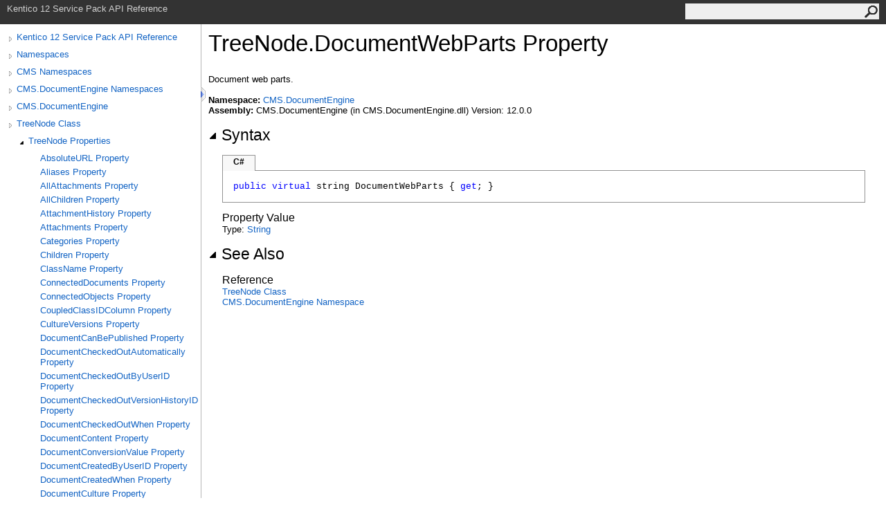

--- FILE ---
content_type: text/html
request_url: http://devnet.kentico.com/docs/12_0/api/html/P_CMS_DocumentEngine_TreeNode_DocumentWebParts.htm
body_size: 7490
content:
<html><head><meta http-equiv="X-UA-Compatible" content="IE=edge" /><link rel="shortcut icon" href="../icons/favicon.ico" /><link rel="stylesheet" type="text/css" href="../styles/branding.css" /><link rel="stylesheet" type="text/css" href="../styles/branding-en-US.css" /><script type="text/javascript" src="../scripts/branding.js"> </script><meta http-equiv="Content-Type" content="text/html; charset=UTF-8" /><title>TreeNode.DocumentWebParts Property </title><meta name="Language" content="en-us" /><meta name="System.Keywords" content="DocumentWebParts property" /><meta name="System.Keywords" content="TreeNode.DocumentWebParts property" /><meta name="Microsoft.Help.F1" content="CMS.DocumentEngine.TreeNode.DocumentWebParts" /><meta name="Microsoft.Help.F1" content="CMS.DocumentEngine.TreeNode.get_DocumentWebParts" /><meta name="Microsoft.Help.Id" content="P:CMS.DocumentEngine.TreeNode.DocumentWebParts" /><meta name="Description" content="Document web parts." /><meta name="Microsoft.Help.ContentType" content="Reference" /><meta name="BrandingAware" content="true" /><meta name="container" content="CMS.DocumentEngine" /><meta name="file" content="P_CMS_DocumentEngine_TreeNode_DocumentWebParts" /><meta name="guid" content="P_CMS_DocumentEngine_TreeNode_DocumentWebParts" /><link rel="stylesheet" type="text/css" href="../styles/branding-Website.css" /><script type="text/javascript" src="../scripts/jquery-1.11.0.min.js"></script><script type="text/javascript" src="../scripts/branding-Website.js"></script><script type="text/javascript" src="../scripts/member-visibility.js"></script></head><body onload="OnLoad('cs')"><script>(function(i,s,o,g,r,a,m){i['GoogleAnalyticsObject']=r;i[r]=i[r]||function(){(i[r].q=i[r].q||[]).push(arguments)},i[r].l=1*new Date();a=s.createElement(o),m=s.getElementsByTagName(o)[0];a.async=1;a.src=g;m.parentNode.insertBefore(a,m)})(window,document,'script','//www.google-analytics.com/analytics.js','ga');ga('create', 'UA-105987-1', 'auto');ga('send', 'pageview');</script><input type="hidden" id="userDataCache" class="userDataStyle" /><div class="pageHeader" id="PageHeader">Kentico 12 Service Pack API Reference<form id="SearchForm" method="get" action="#" onsubmit="javascript:TransferToSearchPage(); return false;"><input id="SearchTextBox" type="text" maxlength="200" /><button id="SearchButton" type="submit"></button></form></div><div class="pageBody"><div class="leftNav" id="leftNav"><div id="tocNav"><div class="toclevel0" data-toclevel="0"><a class="tocCollapsed" onclick="javascript: Toggle(this);" href="#!" /><a data-tochassubtree="true" href="R_Project_Kentico_API.htm" title="Kentico 12 Service Pack API Reference" tocid="roottoc">Kentico 12 Service Pack API Reference</a></div><div class="toclevel0" data-toclevel="0"><a class="tocCollapsed" onclick="javascript: Toggle(this);" href="#!" /><a data-tochassubtree="true" href="R_Project_Kentico_API.htm" title="Namespaces" tocid="R_Project_Kentico_API">Namespaces</a></div><div class="toclevel0" data-toclevel="0"><a class="tocCollapsed" onclick="javascript: Toggle(this);" href="#!" /><a data-tochassubtree="true" href="G_CMS.htm" title="CMS Namespaces" tocid="G_CMS">CMS Namespaces</a></div><div class="toclevel0" data-toclevel="0"><a class="tocCollapsed" onclick="javascript: Toggle(this);" href="#!" /><a data-tochassubtree="true" href="G_CMS_DocumentEngine.htm" title="CMS.DocumentEngine Namespaces" tocid="G_CMS_DocumentEngine">CMS.DocumentEngine Namespaces</a></div><div class="toclevel0" data-toclevel="0"><a class="tocCollapsed" onclick="javascript: Toggle(this);" href="#!" /><a data-tochassubtree="true" href="N_CMS_DocumentEngine.htm" title="CMS.DocumentEngine" tocid="N_CMS_DocumentEngine">CMS.DocumentEngine</a></div><div class="toclevel0" data-toclevel="0"><a class="tocCollapsed" onclick="javascript: Toggle(this);" href="#!" /><a data-tochassubtree="true" href="T_CMS_DocumentEngine_TreeNode.htm" title="TreeNode Class" tocid="T_CMS_DocumentEngine_TreeNode">TreeNode Class</a></div><div class="toclevel1" data-toclevel="1" data-childrenloaded="true"><a class="tocExpanded" onclick="javascript: Toggle(this);" href="#!" /><a data-tochassubtree="true" href="Properties_T_CMS_DocumentEngine_TreeNode.htm" title="TreeNode Properties" tocid="Properties_T_CMS_DocumentEngine_TreeNode">TreeNode Properties</a></div><div class="toclevel2" data-toclevel="2"><a data-tochassubtree="false" href="P_CMS_DocumentEngine_TreeNode_AbsoluteURL.htm" title="AbsoluteURL Property " tocid="P_CMS_DocumentEngine_TreeNode_AbsoluteURL">AbsoluteURL Property </a></div><div class="toclevel2" data-toclevel="2"><a data-tochassubtree="false" href="P_CMS_DocumentEngine_TreeNode_Aliases.htm" title="Aliases Property " tocid="P_CMS_DocumentEngine_TreeNode_Aliases">Aliases Property </a></div><div class="toclevel2" data-toclevel="2"><a data-tochassubtree="false" href="P_CMS_DocumentEngine_TreeNode_AllAttachments.htm" title="AllAttachments Property " tocid="P_CMS_DocumentEngine_TreeNode_AllAttachments">AllAttachments Property </a></div><div class="toclevel2" data-toclevel="2"><a data-tochassubtree="false" href="P_CMS_DocumentEngine_TreeNode_AllChildren.htm" title="AllChildren Property " tocid="P_CMS_DocumentEngine_TreeNode_AllChildren">AllChildren Property </a></div><div class="toclevel2" data-toclevel="2"><a data-tochassubtree="false" href="P_CMS_DocumentEngine_TreeNode_AttachmentHistory.htm" title="AttachmentHistory Property " tocid="P_CMS_DocumentEngine_TreeNode_AttachmentHistory">AttachmentHistory Property </a></div><div class="toclevel2" data-toclevel="2"><a data-tochassubtree="false" href="P_CMS_DocumentEngine_TreeNode_Attachments.htm" title="Attachments Property " tocid="P_CMS_DocumentEngine_TreeNode_Attachments">Attachments Property </a></div><div class="toclevel2" data-toclevel="2"><a data-tochassubtree="false" href="P_CMS_DocumentEngine_TreeNode_Categories.htm" title="Categories Property " tocid="P_CMS_DocumentEngine_TreeNode_Categories">Categories Property </a></div><div class="toclevel2" data-toclevel="2"><a data-tochassubtree="false" href="P_CMS_DocumentEngine_TreeNode_Children.htm" title="Children Property " tocid="P_CMS_DocumentEngine_TreeNode_Children">Children Property </a></div><div class="toclevel2" data-toclevel="2"><a data-tochassubtree="false" href="P_CMS_DocumentEngine_TreeNode_ClassName.htm" title="ClassName Property " tocid="P_CMS_DocumentEngine_TreeNode_ClassName">ClassName Property </a></div><div class="toclevel2" data-toclevel="2"><a data-tochassubtree="false" href="P_CMS_DocumentEngine_TreeNode_ConnectedDocuments.htm" title="ConnectedDocuments Property " tocid="P_CMS_DocumentEngine_TreeNode_ConnectedDocuments">ConnectedDocuments Property </a></div><div class="toclevel2" data-toclevel="2"><a data-tochassubtree="false" href="P_CMS_DocumentEngine_TreeNode_ConnectedObjects.htm" title="ConnectedObjects Property " tocid="P_CMS_DocumentEngine_TreeNode_ConnectedObjects">ConnectedObjects Property </a></div><div class="toclevel2" data-toclevel="2"><a data-tochassubtree="false" href="P_CMS_DocumentEngine_TreeNode_CoupledClassIDColumn.htm" title="CoupledClassIDColumn Property " tocid="P_CMS_DocumentEngine_TreeNode_CoupledClassIDColumn">CoupledClassIDColumn Property </a></div><div class="toclevel2" data-toclevel="2"><a data-tochassubtree="false" href="P_CMS_DocumentEngine_TreeNode_CultureVersions.htm" title="CultureVersions Property " tocid="P_CMS_DocumentEngine_TreeNode_CultureVersions">CultureVersions Property </a></div><div class="toclevel2" data-toclevel="2"><a data-tochassubtree="false" href="P_CMS_DocumentEngine_TreeNode_DocumentCanBePublished.htm" title="DocumentCanBePublished Property " tocid="P_CMS_DocumentEngine_TreeNode_DocumentCanBePublished">DocumentCanBePublished Property </a></div><div class="toclevel2" data-toclevel="2"><a data-tochassubtree="false" href="P_CMS_DocumentEngine_TreeNode_DocumentCheckedOutAutomatically.htm" title="DocumentCheckedOutAutomatically Property " tocid="P_CMS_DocumentEngine_TreeNode_DocumentCheckedOutAutomatically">DocumentCheckedOutAutomatically Property </a></div><div class="toclevel2" data-toclevel="2"><a data-tochassubtree="false" href="P_CMS_DocumentEngine_TreeNode_DocumentCheckedOutByUserID.htm" title="DocumentCheckedOutByUserID Property " tocid="P_CMS_DocumentEngine_TreeNode_DocumentCheckedOutByUserID">DocumentCheckedOutByUserID Property </a></div><div class="toclevel2" data-toclevel="2"><a data-tochassubtree="false" href="P_CMS_DocumentEngine_TreeNode_DocumentCheckedOutVersionHistoryID.htm" title="DocumentCheckedOutVersionHistoryID Property " tocid="P_CMS_DocumentEngine_TreeNode_DocumentCheckedOutVersionHistoryID">DocumentCheckedOutVersionHistoryID Property </a></div><div class="toclevel2" data-toclevel="2"><a data-tochassubtree="false" href="P_CMS_DocumentEngine_TreeNode_DocumentCheckedOutWhen.htm" title="DocumentCheckedOutWhen Property " tocid="P_CMS_DocumentEngine_TreeNode_DocumentCheckedOutWhen">DocumentCheckedOutWhen Property </a></div><div class="toclevel2" data-toclevel="2"><a data-tochassubtree="false" href="P_CMS_DocumentEngine_TreeNode_DocumentContent.htm" title="DocumentContent Property " tocid="P_CMS_DocumentEngine_TreeNode_DocumentContent">DocumentContent Property </a></div><div class="toclevel2" data-toclevel="2"><a data-tochassubtree="false" href="P_CMS_DocumentEngine_TreeNode_DocumentConversionValue.htm" title="DocumentConversionValue Property " tocid="P_CMS_DocumentEngine_TreeNode_DocumentConversionValue">DocumentConversionValue Property </a></div><div class="toclevel2" data-toclevel="2"><a data-tochassubtree="false" href="P_CMS_DocumentEngine_TreeNode_DocumentCreatedByUserID.htm" title="DocumentCreatedByUserID Property " tocid="P_CMS_DocumentEngine_TreeNode_DocumentCreatedByUserID">DocumentCreatedByUserID Property </a></div><div class="toclevel2" data-toclevel="2"><a data-tochassubtree="false" href="P_CMS_DocumentEngine_TreeNode_DocumentCreatedWhen.htm" title="DocumentCreatedWhen Property " tocid="P_CMS_DocumentEngine_TreeNode_DocumentCreatedWhen">DocumentCreatedWhen Property </a></div><div class="toclevel2" data-toclevel="2"><a data-tochassubtree="false" href="P_CMS_DocumentEngine_TreeNode_DocumentCulture.htm" title="DocumentCulture Property " tocid="P_CMS_DocumentEngine_TreeNode_DocumentCulture">DocumentCulture Property </a></div><div class="toclevel2" data-toclevel="2"><a data-tochassubtree="false" href="P_CMS_DocumentEngine_TreeNode_DocumentCustomData.htm" title="DocumentCustomData Property " tocid="P_CMS_DocumentEngine_TreeNode_DocumentCustomData">DocumentCustomData Property </a></div><div class="toclevel2" data-toclevel="2"><a data-tochassubtree="false" href="P_CMS_DocumentEngine_TreeNode_DocumentExtensions.htm" title="DocumentExtensions Property " tocid="P_CMS_DocumentEngine_TreeNode_DocumentExtensions">DocumentExtensions Property </a></div><div class="toclevel2" data-toclevel="2"><a data-tochassubtree="false" href="P_CMS_DocumentEngine_TreeNode_DocumentGroupWebParts.htm" title="DocumentGroupWebParts Property " tocid="P_CMS_DocumentEngine_TreeNode_DocumentGroupWebParts">DocumentGroupWebParts Property </a></div><div class="toclevel2" data-toclevel="2"><a data-tochassubtree="false" href="P_CMS_DocumentEngine_TreeNode_DocumentGUID.htm" title="DocumentGUID Property " tocid="P_CMS_DocumentEngine_TreeNode_DocumentGUID">DocumentGUID Property </a></div><div class="toclevel2" data-toclevel="2"><a data-tochassubtree="false" href="P_CMS_DocumentEngine_TreeNode_DocumentHash.htm" title="DocumentHash Property " tocid="P_CMS_DocumentEngine_TreeNode_DocumentHash">DocumentHash Property </a></div><div class="toclevel2" data-toclevel="2"><a data-tochassubtree="false" href="P_CMS_DocumentEngine_TreeNode_DocumentID.htm" title="DocumentID Property " tocid="P_CMS_DocumentEngine_TreeNode_DocumentID">DocumentID Property </a></div><div class="toclevel2" data-toclevel="2"><a data-tochassubtree="false" href="P_CMS_DocumentEngine_TreeNode_DocumentInheritsStylesheet.htm" title="DocumentInheritsStylesheet Property " tocid="P_CMS_DocumentEngine_TreeNode_DocumentInheritsStylesheet">DocumentInheritsStylesheet Property </a></div><div class="toclevel2" data-toclevel="2"><a data-tochassubtree="false" href="P_CMS_DocumentEngine_TreeNode_DocumentIsArchived.htm" title="DocumentIsArchived Property " tocid="P_CMS_DocumentEngine_TreeNode_DocumentIsArchived">DocumentIsArchived Property </a></div><div class="toclevel2" data-toclevel="2"><a data-tochassubtree="false" href="P_CMS_DocumentEngine_TreeNode_DocumentIsWaitingForTranslation.htm" title="DocumentIsWaitingForTranslation Property " tocid="P_CMS_DocumentEngine_TreeNode_DocumentIsWaitingForTranslation">DocumentIsWaitingForTranslation Property </a></div><div class="toclevel2" data-toclevel="2"><a data-tochassubtree="false" href="P_CMS_DocumentEngine_TreeNode_DocumentLastPublished.htm" title="DocumentLastPublished Property " tocid="P_CMS_DocumentEngine_TreeNode_DocumentLastPublished">DocumentLastPublished Property </a></div><div class="toclevel2" data-toclevel="2"><a data-tochassubtree="false" href="P_CMS_DocumentEngine_TreeNode_DocumentLastVersionName.htm" title="DocumentLastVersionName Property " tocid="P_CMS_DocumentEngine_TreeNode_DocumentLastVersionName">DocumentLastVersionName Property </a></div><div class="toclevel2" data-toclevel="2"><a data-tochassubtree="false" href="P_CMS_DocumentEngine_TreeNode_DocumentLastVersionNumber.htm" title="DocumentLastVersionNumber Property " tocid="P_CMS_DocumentEngine_TreeNode_DocumentLastVersionNumber">DocumentLastVersionNumber Property </a></div><div class="toclevel2" data-toclevel="2"><a data-tochassubtree="false" href="P_CMS_DocumentEngine_TreeNode_DocumentLogVisitActivity.htm" title="DocumentLogVisitActivity Property " tocid="P_CMS_DocumentEngine_TreeNode_DocumentLogVisitActivity">DocumentLogVisitActivity Property </a></div><div class="toclevel2" data-toclevel="2"><a data-tochassubtree="false" href="P_CMS_DocumentEngine_TreeNode_DocumentMenuCaption.htm" title="DocumentMenuCaption Property " tocid="P_CMS_DocumentEngine_TreeNode_DocumentMenuCaption">DocumentMenuCaption Property </a></div><div class="toclevel2" data-toclevel="2"><a data-tochassubtree="false" href="P_CMS_DocumentEngine_TreeNode_DocumentMenuClass.htm" title="DocumentMenuClass Property " tocid="P_CMS_DocumentEngine_TreeNode_DocumentMenuClass">DocumentMenuClass Property </a></div><div class="toclevel2" data-toclevel="2"><a data-tochassubtree="false" href="P_CMS_DocumentEngine_TreeNode_DocumentMenuClassHighlighted.htm" title="DocumentMenuClassHighlighted Property " tocid="P_CMS_DocumentEngine_TreeNode_DocumentMenuClassHighlighted">DocumentMenuClassHighlighted Property </a></div><div class="toclevel2" data-toclevel="2"><a data-tochassubtree="false" href="P_CMS_DocumentEngine_TreeNode_DocumentMenuItemHideInNavigation.htm" title="DocumentMenuItemHideInNavigation Property " tocid="P_CMS_DocumentEngine_TreeNode_DocumentMenuItemHideInNavigation">DocumentMenuItemHideInNavigation Property </a></div><div class="toclevel2" data-toclevel="2"><a data-tochassubtree="false" href="P_CMS_DocumentEngine_TreeNode_DocumentMenuItemImage.htm" title="DocumentMenuItemImage Property " tocid="P_CMS_DocumentEngine_TreeNode_DocumentMenuItemImage">DocumentMenuItemImage Property </a></div><div class="toclevel2" data-toclevel="2"><a data-tochassubtree="false" href="P_CMS_DocumentEngine_TreeNode_DocumentMenuItemImageHighlighted.htm" title="DocumentMenuItemImageHighlighted Property " tocid="P_CMS_DocumentEngine_TreeNode_DocumentMenuItemImageHighlighted">DocumentMenuItemImageHighlighted Property </a></div><div class="toclevel2" data-toclevel="2"><a data-tochassubtree="false" href="P_CMS_DocumentEngine_TreeNode_DocumentMenuItemInactive.htm" title="DocumentMenuItemInactive Property " tocid="P_CMS_DocumentEngine_TreeNode_DocumentMenuItemInactive">DocumentMenuItemInactive Property </a></div><div class="toclevel2" data-toclevel="2"><a data-tochassubtree="false" href="P_CMS_DocumentEngine_TreeNode_DocumentMenuItemLeftImage.htm" title="DocumentMenuItemLeftImage Property " tocid="P_CMS_DocumentEngine_TreeNode_DocumentMenuItemLeftImage">DocumentMenuItemLeftImage Property </a></div><div class="toclevel2" data-toclevel="2"><a data-tochassubtree="false" href="P_CMS_DocumentEngine_TreeNode_DocumentMenuItemLeftImageHighlighted.htm" title="DocumentMenuItemLeftImageHighlighted Property " tocid="P_CMS_DocumentEngine_TreeNode_DocumentMenuItemLeftImageHighlighted">DocumentMenuItemLeftImageHighlighted Property </a></div><div class="toclevel2" data-toclevel="2"><a data-tochassubtree="false" href="P_CMS_DocumentEngine_TreeNode_DocumentMenuItemRightImage.htm" title="DocumentMenuItemRightImage Property " tocid="P_CMS_DocumentEngine_TreeNode_DocumentMenuItemRightImage">DocumentMenuItemRightImage Property </a></div><div class="toclevel2" data-toclevel="2"><a data-tochassubtree="false" href="P_CMS_DocumentEngine_TreeNode_DocumentMenuItemRightImageHighlighted.htm" title="DocumentMenuItemRightImageHighlighted Property " tocid="P_CMS_DocumentEngine_TreeNode_DocumentMenuItemRightImageHighlighted">DocumentMenuItemRightImageHighlighted Property </a></div><div class="toclevel2" data-toclevel="2"><a data-tochassubtree="false" href="P_CMS_DocumentEngine_TreeNode_DocumentMenuJavascript.htm" title="DocumentMenuJavascript Property " tocid="P_CMS_DocumentEngine_TreeNode_DocumentMenuJavascript">DocumentMenuJavascript Property </a></div><div class="toclevel2" data-toclevel="2"><a data-tochassubtree="false" href="P_CMS_DocumentEngine_TreeNode_DocumentMenuRedirectToFirstChild.htm" title="DocumentMenuRedirectToFirstChild Property " tocid="P_CMS_DocumentEngine_TreeNode_DocumentMenuRedirectToFirstChild">DocumentMenuRedirectToFirstChild Property </a></div><div class="toclevel2" data-toclevel="2"><a data-tochassubtree="false" href="P_CMS_DocumentEngine_TreeNode_DocumentMenuRedirectUrl.htm" title="DocumentMenuRedirectUrl Property " tocid="P_CMS_DocumentEngine_TreeNode_DocumentMenuRedirectUrl">DocumentMenuRedirectUrl Property </a></div><div class="toclevel2" data-toclevel="2"><a data-tochassubtree="false" href="P_CMS_DocumentEngine_TreeNode_DocumentMenuStyle.htm" title="DocumentMenuStyle Property " tocid="P_CMS_DocumentEngine_TreeNode_DocumentMenuStyle">DocumentMenuStyle Property </a></div><div class="toclevel2" data-toclevel="2"><a data-tochassubtree="false" href="P_CMS_DocumentEngine_TreeNode_DocumentMenuStyleHighlighted.htm" title="DocumentMenuStyleHighlighted Property " tocid="P_CMS_DocumentEngine_TreeNode_DocumentMenuStyleHighlighted">DocumentMenuStyleHighlighted Property </a></div><div class="toclevel2" data-toclevel="2"><a data-tochassubtree="false" href="P_CMS_DocumentEngine_TreeNode_DocumentModifiedByUserID.htm" title="DocumentModifiedByUserID Property " tocid="P_CMS_DocumentEngine_TreeNode_DocumentModifiedByUserID">DocumentModifiedByUserID Property </a></div><div class="toclevel2" data-toclevel="2"><a data-tochassubtree="false" href="P_CMS_DocumentEngine_TreeNode_DocumentModifiedWhen.htm" title="DocumentModifiedWhen Property " tocid="P_CMS_DocumentEngine_TreeNode_DocumentModifiedWhen">DocumentModifiedWhen Property </a></div><div class="toclevel2" data-toclevel="2"><a data-tochassubtree="false" href="P_CMS_DocumentEngine_TreeNode_DocumentName.htm" title="DocumentName Property " tocid="P_CMS_DocumentEngine_TreeNode_DocumentName">DocumentName Property </a></div><div class="toclevel2" data-toclevel="2"><a data-tochassubtree="false" href="P_CMS_DocumentEngine_TreeNode_DocumentNamePath.htm" title="DocumentNamePath Property " tocid="P_CMS_DocumentEngine_TreeNode_DocumentNamePath">DocumentNamePath Property </a></div><div class="toclevel2" data-toclevel="2"><a data-tochassubtree="false" href="P_CMS_DocumentEngine_TreeNode_DocumentNodeID.htm" title="DocumentNodeID Property " tocid="P_CMS_DocumentEngine_TreeNode_DocumentNodeID">DocumentNodeID Property </a></div><div class="toclevel2" data-toclevel="2"><a data-tochassubtree="false" href="P_CMS_DocumentEngine_TreeNode_DocumentPageDescription.htm" title="DocumentPageDescription Property " tocid="P_CMS_DocumentEngine_TreeNode_DocumentPageDescription">DocumentPageDescription Property </a></div><div class="toclevel2" data-toclevel="2"><a data-tochassubtree="false" href="P_CMS_DocumentEngine_TreeNode_DocumentPageKeyWords.htm" title="DocumentPageKeyWords Property " tocid="P_CMS_DocumentEngine_TreeNode_DocumentPageKeyWords">DocumentPageKeyWords Property </a></div><div class="toclevel2" data-toclevel="2"><a data-tochassubtree="false" href="P_CMS_DocumentEngine_TreeNode_DocumentPageTemplateID.htm" title="DocumentPageTemplateID Property " tocid="P_CMS_DocumentEngine_TreeNode_DocumentPageTemplateID">DocumentPageTemplateID Property </a></div><div class="toclevel2" data-toclevel="2"><a data-tochassubtree="false" href="P_CMS_DocumentEngine_TreeNode_DocumentPageTitle.htm" title="DocumentPageTitle Property " tocid="P_CMS_DocumentEngine_TreeNode_DocumentPageTitle">DocumentPageTitle Property </a></div><div class="toclevel2" data-toclevel="2"><a data-tochassubtree="false" href="P_CMS_DocumentEngine_TreeNode_DocumentPriority.htm" title="DocumentPriority Property " tocid="P_CMS_DocumentEngine_TreeNode_DocumentPriority">DocumentPriority Property </a></div><div class="toclevel2" data-toclevel="2"><a data-tochassubtree="false" href="P_CMS_DocumentEngine_TreeNode_DocumentPublishedVersionHistoryID.htm" title="DocumentPublishedVersionHistoryID Property " tocid="P_CMS_DocumentEngine_TreeNode_DocumentPublishedVersionHistoryID">DocumentPublishedVersionHistoryID Property </a></div><div class="toclevel2" data-toclevel="2"><a data-tochassubtree="false" href="P_CMS_DocumentEngine_TreeNode_DocumentPublishFrom.htm" title="DocumentPublishFrom Property " tocid="P_CMS_DocumentEngine_TreeNode_DocumentPublishFrom">DocumentPublishFrom Property </a></div><div class="toclevel2" data-toclevel="2"><a data-tochassubtree="false" href="P_CMS_DocumentEngine_TreeNode_DocumentPublishTo.htm" title="DocumentPublishTo Property " tocid="P_CMS_DocumentEngine_TreeNode_DocumentPublishTo">DocumentPublishTo Property </a></div><div class="toclevel2" data-toclevel="2"><a data-tochassubtree="false" href="P_CMS_DocumentEngine_TreeNode_DocumentRatings.htm" title="DocumentRatings Property " tocid="P_CMS_DocumentEngine_TreeNode_DocumentRatings">DocumentRatings Property </a></div><div class="toclevel2" data-toclevel="2"><a data-tochassubtree="false" href="P_CMS_DocumentEngine_TreeNode_DocumentRatingValue.htm" title="DocumentRatingValue Property " tocid="P_CMS_DocumentEngine_TreeNode_DocumentRatingValue">DocumentRatingValue Property </a></div><div class="toclevel2" data-toclevel="2"><a data-tochassubtree="false" href="P_CMS_DocumentEngine_TreeNode_DocumentSearchExcluded.htm" title="DocumentSearchExcluded Property " tocid="P_CMS_DocumentEngine_TreeNode_DocumentSearchExcluded">DocumentSearchExcluded Property </a></div><div class="toclevel2" data-toclevel="2"><a data-tochassubtree="false" href="P_CMS_DocumentEngine_TreeNode_DocumentShowInSiteMap.htm" title="DocumentShowInSiteMap Property " tocid="P_CMS_DocumentEngine_TreeNode_DocumentShowInSiteMap">DocumentShowInSiteMap Property </a></div><div class="toclevel2" data-toclevel="2"><a data-tochassubtree="false" href="P_CMS_DocumentEngine_TreeNode_DocumentSitemapSettings.htm" title="DocumentSitemapSettings Property " tocid="P_CMS_DocumentEngine_TreeNode_DocumentSitemapSettings">DocumentSitemapSettings Property </a></div><div class="toclevel2" data-toclevel="2"><a data-tochassubtree="false" href="P_CMS_DocumentEngine_TreeNode_DocumentsOnPath.htm" title="DocumentsOnPath Property " tocid="P_CMS_DocumentEngine_TreeNode_DocumentsOnPath">DocumentsOnPath Property </a></div><div class="toclevel2" data-toclevel="2"><a data-tochassubtree="false" href="P_CMS_DocumentEngine_TreeNode_DocumentStylesheetID.htm" title="DocumentStylesheetID Property " tocid="P_CMS_DocumentEngine_TreeNode_DocumentStylesheetID">DocumentStylesheetID Property </a></div><div class="toclevel2" data-toclevel="2"><a data-tochassubtree="false" href="P_CMS_DocumentEngine_TreeNode_DocumentTagGroupID.htm" title="DocumentTagGroupID Property " tocid="P_CMS_DocumentEngine_TreeNode_DocumentTagGroupID">DocumentTagGroupID Property </a></div><div class="toclevel2" data-toclevel="2"><a data-tochassubtree="false" href="P_CMS_DocumentEngine_TreeNode_DocumentTags.htm" title="DocumentTags Property " tocid="P_CMS_DocumentEngine_TreeNode_DocumentTags">DocumentTags Property </a></div><div class="toclevel2" data-toclevel="2"><a data-tochassubtree="false" href="P_CMS_DocumentEngine_TreeNode_DocumentTrackConversionName.htm" title="DocumentTrackConversionName Property " tocid="P_CMS_DocumentEngine_TreeNode_DocumentTrackConversionName">DocumentTrackConversionName Property </a></div><div class="toclevel2" data-toclevel="2"><a data-tochassubtree="false" href="P_CMS_DocumentEngine_TreeNode_DocumentType.htm" title="DocumentType Property " tocid="P_CMS_DocumentEngine_TreeNode_DocumentType">DocumentType Property </a></div><div class="toclevel2" data-toclevel="2"><a data-tochassubtree="false" href="P_CMS_DocumentEngine_TreeNode_DocumentUrlPath.htm" title="DocumentUrlPath Property " tocid="P_CMS_DocumentEngine_TreeNode_DocumentUrlPath">DocumentUrlPath Property </a></div><div class="toclevel2" data-toclevel="2"><a data-tochassubtree="false" href="P_CMS_DocumentEngine_TreeNode_DocumentUseCustomExtensions.htm" title="DocumentUseCustomExtensions Property " tocid="P_CMS_DocumentEngine_TreeNode_DocumentUseCustomExtensions">DocumentUseCustomExtensions Property </a></div><div class="toclevel2" data-toclevel="2"><a data-tochassubtree="false" href="P_CMS_DocumentEngine_TreeNode_DocumentUseNamePathForUrlPath.htm" title="DocumentUseNamePathForUrlPath Property " tocid="P_CMS_DocumentEngine_TreeNode_DocumentUseNamePathForUrlPath">DocumentUseNamePathForUrlPath Property </a></div><div class="toclevel2 current" data-toclevel="2"><a data-tochassubtree="false" href="P_CMS_DocumentEngine_TreeNode_DocumentWebParts.htm" title="DocumentWebParts Property " tocid="P_CMS_DocumentEngine_TreeNode_DocumentWebParts">DocumentWebParts Property </a></div><div class="toclevel2" data-toclevel="2"><a data-tochassubtree="false" href="P_CMS_DocumentEngine_TreeNode_DocumentWildcardRule.htm" title="DocumentWildcardRule Property " tocid="P_CMS_DocumentEngine_TreeNode_DocumentWildcardRule">DocumentWildcardRule Property </a></div><div class="toclevel2" data-toclevel="2"><a data-tochassubtree="false" href="P_CMS_DocumentEngine_TreeNode_DocumentWorkflowActionStatus.htm" title="DocumentWorkflowActionStatus Property " tocid="P_CMS_DocumentEngine_TreeNode_DocumentWorkflowActionStatus">DocumentWorkflowActionStatus Property </a></div><div class="toclevel2" data-toclevel="2"><a data-tochassubtree="false" href="P_CMS_DocumentEngine_TreeNode_DocumentWorkflowCycleGUID.htm" title="DocumentWorkflowCycleGUID Property " tocid="P_CMS_DocumentEngine_TreeNode_DocumentWorkflowCycleGUID">DocumentWorkflowCycleGUID Property </a></div><div class="toclevel2" data-toclevel="2"><a data-tochassubtree="false" href="P_CMS_DocumentEngine_TreeNode_DocumentWorkflowStepID.htm" title="DocumentWorkflowStepID Property " tocid="P_CMS_DocumentEngine_TreeNode_DocumentWorkflowStepID">DocumentWorkflowStepID Property </a></div><div class="toclevel2" data-toclevel="2"><a data-tochassubtree="false" href="P_CMS_DocumentEngine_TreeNode_Forums.htm" title="Forums Property " tocid="P_CMS_DocumentEngine_TreeNode_Forums">Forums Property </a></div><div class="toclevel2" data-toclevel="2"><a data-tochassubtree="false" href="P_CMS_DocumentEngine_TreeNode_GroupedAttachments.htm" title="GroupedAttachments Property " tocid="P_CMS_DocumentEngine_TreeNode_GroupedAttachments">GroupedAttachments Property </a></div><div class="toclevel2" data-toclevel="2"><a data-tochassubtree="false" href="P_CMS_DocumentEngine_TreeNode_HasSKU.htm" title="HasSKU Property " tocid="P_CMS_DocumentEngine_TreeNode_HasSKU">HasSKU Property </a></div><div class="toclevel2" data-toclevel="2"><a data-tochassubtree="false" href="P_CMS_DocumentEngine_TreeNode_IsArchived.htm" title="IsArchived Property " tocid="P_CMS_DocumentEngine_TreeNode_IsArchived">IsArchived Property </a></div><div class="toclevel2" data-toclevel="2"><a data-tochassubtree="false" href="P_CMS_DocumentEngine_TreeNode_IsCheckedOut.htm" title="IsCheckedOut Property " tocid="P_CMS_DocumentEngine_TreeNode_IsCheckedOut">IsCheckedOut Property </a></div><div class="toclevel2" data-toclevel="2"><a data-tochassubtree="false" href="P_CMS_DocumentEngine_TreeNode_IsCoupled.htm" title="IsCoupled Property " tocid="P_CMS_DocumentEngine_TreeNode_IsCoupled">IsCoupled Property </a></div><div class="toclevel2" data-toclevel="2"><a data-tochassubtree="false" href="P_CMS_DocumentEngine_TreeNode_IsDefaultCulture.htm" title="IsDefaultCulture Property " tocid="P_CMS_DocumentEngine_TreeNode_IsDefaultCulture">IsDefaultCulture Property </a></div><div class="toclevel2" data-toclevel="2"><a data-tochassubtree="false" href="P_CMS_DocumentEngine_TreeNode_IsInPublishStep.htm" title="IsInPublishStep Property " tocid="P_CMS_DocumentEngine_TreeNode_IsInPublishStep">IsInPublishStep Property </a></div><div class="toclevel2" data-toclevel="2"><a data-tochassubtree="false" href="P_CMS_DocumentEngine_TreeNode_IsLastVersion.htm" title="IsLastVersion Property " tocid="P_CMS_DocumentEngine_TreeNode_IsLastVersion">IsLastVersion Property </a></div><div class="toclevel2" data-toclevel="2"><a data-tochassubtree="false" href="P_CMS_DocumentEngine_TreeNode_IsLink.htm" title="IsLink Property " tocid="P_CMS_DocumentEngine_TreeNode_IsLink">IsLink Property </a></div><div class="toclevel2" data-toclevel="2"><a data-tochassubtree="false" href="P_CMS_DocumentEngine_TreeNode_IsPublished.htm" title="IsPublished Property " tocid="P_CMS_DocumentEngine_TreeNode_IsPublished">IsPublished Property </a></div><div class="toclevel2" data-toclevel="2"><a data-tochassubtree="false" href="P_CMS_DocumentEngine_TreeNode_IsSecuredNode.htm" title="IsSecuredNode Property " tocid="P_CMS_DocumentEngine_TreeNode_IsSecuredNode">IsSecuredNode Property </a></div><div class="toclevel2" data-toclevel="2"><a data-tochassubtree="false" href="P_CMS_DocumentEngine_TreeNode_Links.htm" title="Links Property " tocid="P_CMS_DocumentEngine_TreeNode_Links">Links Property </a></div><div class="toclevel2" data-toclevel="2"><a data-tochassubtree="false" href="P_CMS_DocumentEngine_TreeNode_LogEvents.htm" title="LogEvents Property " tocid="P_CMS_DocumentEngine_TreeNode_LogEvents">LogEvents Property </a></div><div class="toclevel2" data-toclevel="2"><a data-tochassubtree="false" href="P_CMS_DocumentEngine_TreeNode_MessageBoards.htm" title="MessageBoards Property " tocid="P_CMS_DocumentEngine_TreeNode_MessageBoards">MessageBoards Property </a></div><div class="toclevel2" data-toclevel="2"><a data-tochassubtree="false" href="P_CMS_DocumentEngine_TreeNode_NodeACLID.htm" title="NodeACLID Property " tocid="P_CMS_DocumentEngine_TreeNode_NodeACLID">NodeACLID Property </a></div><div class="toclevel2" data-toclevel="2"><a data-tochassubtree="false" href="P_CMS_DocumentEngine_TreeNode_NodeAlias.htm" title="NodeAlias Property " tocid="P_CMS_DocumentEngine_TreeNode_NodeAlias">NodeAlias Property </a></div><div class="toclevel2" data-toclevel="2"><a data-tochassubtree="false" href="P_CMS_DocumentEngine_TreeNode_NodeAliasPath.htm" title="NodeAliasPath Property " tocid="P_CMS_DocumentEngine_TreeNode_NodeAliasPath">NodeAliasPath Property </a></div><div class="toclevel2" data-toclevel="2"><a data-tochassubtree="false" href="P_CMS_DocumentEngine_TreeNode_NodeAllowCacheInFileSystem.htm" title="NodeAllowCacheInFileSystem Property " tocid="P_CMS_DocumentEngine_TreeNode_NodeAllowCacheInFileSystem">NodeAllowCacheInFileSystem Property </a></div><div class="toclevel2" data-toclevel="2"><a data-tochassubtree="false" href="P_CMS_DocumentEngine_TreeNode_NodeBodyElementAttributes.htm" title="NodeBodyElementAttributes Property " tocid="P_CMS_DocumentEngine_TreeNode_NodeBodyElementAttributes">NodeBodyElementAttributes Property </a></div><div class="toclevel2" data-toclevel="2"><a data-tochassubtree="false" href="P_CMS_DocumentEngine_TreeNode_NodeBodyScripts.htm" title="NodeBodyScripts Property " tocid="P_CMS_DocumentEngine_TreeNode_NodeBodyScripts">NodeBodyScripts Property </a></div><div class="toclevel2" data-toclevel="2"><a data-tochassubtree="false" href="P_CMS_DocumentEngine_TreeNode_NodeCacheMinutes.htm" title="NodeCacheMinutes Property " tocid="P_CMS_DocumentEngine_TreeNode_NodeCacheMinutes">NodeCacheMinutes Property </a></div><div class="toclevel2" data-toclevel="2"><a data-tochassubtree="false" href="P_CMS_DocumentEngine_TreeNode_NodeClassName.htm" title="NodeClassName Property " tocid="P_CMS_DocumentEngine_TreeNode_NodeClassName">NodeClassName Property </a></div><div class="toclevel2" data-toclevel="2"><a data-tochassubtree="false" href="P_CMS_DocumentEngine_TreeNode_NodeCustomData.htm" title="NodeCustomData Property " tocid="P_CMS_DocumentEngine_TreeNode_NodeCustomData">NodeCustomData Property </a></div><div class="toclevel2" data-toclevel="2"><a data-tochassubtree="false" href="P_CMS_DocumentEngine_TreeNode_NodeDocType.htm" title="NodeDocType Property " tocid="P_CMS_DocumentEngine_TreeNode_NodeDocType">NodeDocType Property </a></div><div class="toclevel2" data-toclevel="2"><a data-tochassubtree="false" href="P_CMS_DocumentEngine_TreeNode_NodeGroupID.htm" title="NodeGroupID Property " tocid="P_CMS_DocumentEngine_TreeNode_NodeGroupID">NodeGroupID Property </a></div><div class="toclevel2" data-toclevel="2"><a data-tochassubtree="false" href="P_CMS_DocumentEngine_TreeNode_NodeGUID.htm" title="NodeGUID Property " tocid="P_CMS_DocumentEngine_TreeNode_NodeGUID">NodeGUID Property </a></div><div class="toclevel2" data-toclevel="2"><a data-tochassubtree="false" href="P_CMS_DocumentEngine_TreeNode_NodeHasChildren.htm" title="NodeHasChildren Property " tocid="P_CMS_DocumentEngine_TreeNode_NodeHasChildren">NodeHasChildren Property </a></div><div class="toclevel2" data-toclevel="2"><a data-tochassubtree="false" href="P_CMS_DocumentEngine_TreeNode_NodeHasLinks.htm" title="NodeHasLinks Property " tocid="P_CMS_DocumentEngine_TreeNode_NodeHasLinks">NodeHasLinks Property </a></div><div class="toclevel2" data-toclevel="2"><a data-tochassubtree="false" href="P_CMS_DocumentEngine_TreeNode_NodeHeadTags.htm" title="NodeHeadTags Property " tocid="P_CMS_DocumentEngine_TreeNode_NodeHeadTags">NodeHeadTags Property </a></div><div class="toclevel2" data-toclevel="2"><a data-tochassubtree="false" href="P_CMS_DocumentEngine_TreeNode_NodeID.htm" title="NodeID Property " tocid="P_CMS_DocumentEngine_TreeNode_NodeID">NodeID Property </a></div><div class="toclevel2" data-toclevel="2"><a data-tochassubtree="false" href="P_CMS_DocumentEngine_TreeNode_NodeInheritPageLevels.htm" title="NodeInheritPageLevels Property " tocid="P_CMS_DocumentEngine_TreeNode_NodeInheritPageLevels">NodeInheritPageLevels Property </a></div><div class="toclevel2" data-toclevel="2"><a data-tochassubtree="false" href="P_CMS_DocumentEngine_TreeNode_NodeInheritPageTemplate.htm" title="NodeInheritPageTemplate Property " tocid="P_CMS_DocumentEngine_TreeNode_NodeInheritPageTemplate">NodeInheritPageTemplate Property </a></div><div class="toclevel2" data-toclevel="2"><a data-tochassubtree="false" href="P_CMS_DocumentEngine_TreeNode_NodeIsACLOwner.htm" title="NodeIsACLOwner Property " tocid="P_CMS_DocumentEngine_TreeNode_NodeIsACLOwner">NodeIsACLOwner Property </a></div><div class="toclevel2" data-toclevel="2"><a data-tochassubtree="false" href="P_CMS_DocumentEngine_TreeNode_NodeIsContentOnly.htm" title="NodeIsContentOnly Property " tocid="P_CMS_DocumentEngine_TreeNode_NodeIsContentOnly">NodeIsContentOnly Property </a></div><div class="toclevel2" data-toclevel="2"><a data-tochassubtree="false" href="P_CMS_DocumentEngine_TreeNode_NodeLevel.htm" title="NodeLevel Property " tocid="P_CMS_DocumentEngine_TreeNode_NodeLevel">NodeLevel Property </a></div><div class="toclevel2" data-toclevel="2"><a data-tochassubtree="false" href="P_CMS_DocumentEngine_TreeNode_NodeLinkedNodeID.htm" title="NodeLinkedNodeID Property " tocid="P_CMS_DocumentEngine_TreeNode_NodeLinkedNodeID">NodeLinkedNodeID Property </a></div><div class="toclevel2" data-toclevel="2"><a data-tochassubtree="false" href="P_CMS_DocumentEngine_TreeNode_NodeLinkedNodeSiteID.htm" title="NodeLinkedNodeSiteID Property " tocid="P_CMS_DocumentEngine_TreeNode_NodeLinkedNodeSiteID">NodeLinkedNodeSiteID Property </a></div><div class="toclevel2" data-toclevel="2"><a data-tochassubtree="false" href="P_CMS_DocumentEngine_TreeNode_NodeName.htm" title="NodeName Property " tocid="P_CMS_DocumentEngine_TreeNode_NodeName">NodeName Property </a></div><div class="toclevel2" data-toclevel="2"><a data-tochassubtree="false" href="P_CMS_DocumentEngine_TreeNode_NodeOrder.htm" title="NodeOrder Property " tocid="P_CMS_DocumentEngine_TreeNode_NodeOrder">NodeOrder Property </a></div><div class="toclevel2" data-toclevel="2"><a data-tochassubtree="false" href="P_CMS_DocumentEngine_TreeNode_NodeOwner.htm" title="NodeOwner Property " tocid="P_CMS_DocumentEngine_TreeNode_NodeOwner">NodeOwner Property </a></div><div class="toclevel2" data-toclevel="2"><a data-tochassubtree="false" href="P_CMS_DocumentEngine_TreeNode_NodeParentID.htm" title="NodeParentID Property " tocid="P_CMS_DocumentEngine_TreeNode_NodeParentID">NodeParentID Property </a></div><div class="toclevel2" data-toclevel="2"><a data-tochassubtree="false" href="P_CMS_DocumentEngine_TreeNode_NodeSiteID.htm" title="NodeSiteID Property " tocid="P_CMS_DocumentEngine_TreeNode_NodeSiteID">NodeSiteID Property </a></div><div class="toclevel2" data-toclevel="2"><a data-tochassubtree="false" href="P_CMS_DocumentEngine_TreeNode_NodeSiteName.htm" title="NodeSiteName Property " tocid="P_CMS_DocumentEngine_TreeNode_NodeSiteName">NodeSiteName Property </a></div><div class="toclevel2" data-toclevel="2"><a data-tochassubtree="false" href="P_CMS_DocumentEngine_TreeNode_NodeSKUID.htm" title="NodeSKUID Property " tocid="P_CMS_DocumentEngine_TreeNode_NodeSKUID">NodeSKUID Property </a></div><div class="toclevel2" data-toclevel="2"><a data-tochassubtree="false" href="P_CMS_DocumentEngine_TreeNode_NodeTemplateForAllCultures.htm" title="NodeTemplateForAllCultures Property " tocid="P_CMS_DocumentEngine_TreeNode_NodeTemplateForAllCultures">NodeTemplateForAllCultures Property </a></div><div class="toclevel2" data-toclevel="2"><a data-tochassubtree="false" href="P_CMS_DocumentEngine_TreeNode_NodeTemplateID.htm" title="NodeTemplateID Property " tocid="P_CMS_DocumentEngine_TreeNode_NodeTemplateID">NodeTemplateID Property </a></div><div class="toclevel2" data-toclevel="2"><a data-tochassubtree="false" href="P_CMS_DocumentEngine_TreeNode_ObjectDisplayName.htm" title="ObjectDisplayName Property " tocid="P_CMS_DocumentEngine_TreeNode_ObjectDisplayName">ObjectDisplayName Property </a></div><div class="toclevel2" data-toclevel="2"><a data-tochassubtree="false" href="P_CMS_DocumentEngine_TreeNode_ObjectParent.htm" title="ObjectParent Property " tocid="P_CMS_DocumentEngine_TreeNode_ObjectParent">ObjectParent Property </a></div><div class="toclevel2" data-toclevel="2"><a data-tochassubtree="false" href="P_CMS_DocumentEngine_TreeNode_ObjectStatus.htm" title="ObjectStatus Property " tocid="P_CMS_DocumentEngine_TreeNode_ObjectStatus">ObjectStatus Property </a></div><div class="toclevel2" data-toclevel="2"><a data-tochassubtree="false" href="P_CMS_DocumentEngine_TreeNode_OriginalNodeID.htm" title="OriginalNodeID Property " tocid="P_CMS_DocumentEngine_TreeNode_OriginalNodeID">OriginalNodeID Property </a></div><div class="toclevel2" data-toclevel="2"><a data-tochassubtree="false" href="P_CMS_DocumentEngine_TreeNode_OriginalNodeSiteID.htm" title="OriginalNodeSiteID Property " tocid="P_CMS_DocumentEngine_TreeNode_OriginalNodeSiteID">OriginalNodeSiteID Property </a></div><div class="toclevel2" data-toclevel="2"><a data-tochassubtree="false" href="P_CMS_DocumentEngine_TreeNode_Owner.htm" title="Owner Property " tocid="P_CMS_DocumentEngine_TreeNode_Owner">Owner Property </a></div><div class="toclevel2" data-toclevel="2"><a data-tochassubtree="false" href="P_CMS_DocumentEngine_TreeNode_Parent.htm" title="Parent Property " tocid="P_CMS_DocumentEngine_TreeNode_Parent">Parent Property </a></div><div class="toclevel2" data-toclevel="2"><a data-tochassubtree="false" href="P_CMS_DocumentEngine_TreeNode_PermanentURL.htm" title="PermanentURL Property " tocid="P_CMS_DocumentEngine_TreeNode_PermanentURL">PermanentURL Property </a></div><div class="toclevel2" data-toclevel="2"><a data-tochassubtree="false" href="P_CMS_DocumentEngine_TreeNode_Personalizations.htm" title="Personalizations Property " tocid="P_CMS_DocumentEngine_TreeNode_Personalizations">Personalizations Property </a></div><div class="toclevel2" data-toclevel="2"><a data-tochassubtree="false" href="P_CMS_DocumentEngine_TreeNode_PrioritizedProperties.htm" title="PrioritizedProperties Property " tocid="P_CMS_DocumentEngine_TreeNode_PrioritizedProperties">PrioritizedProperties Property </a></div><div class="toclevel2" data-toclevel="2"><a data-tochassubtree="false" href="P_CMS_DocumentEngine_TreeNode_PublishedVersionExists.htm" title="PublishedVersionExists Property " tocid="P_CMS_DocumentEngine_TreeNode_PublishedVersionExists">PublishedVersionExists Property </a></div><div class="toclevel2" data-toclevel="2"><a data-tochassubtree="false" href="P_CMS_DocumentEngine_TreeNode_RelatedDocuments.htm" title="RelatedDocuments Property " tocid="P_CMS_DocumentEngine_TreeNode_RelatedDocuments">RelatedDocuments Property </a></div><div class="toclevel2" data-toclevel="2"><a data-tochassubtree="false" href="P_CMS_DocumentEngine_TreeNode_RelativeURL.htm" title="RelativeURL Property " tocid="P_CMS_DocumentEngine_TreeNode_RelativeURL">RelativeURL Property </a></div><div class="toclevel2" data-toclevel="2"><a data-tochassubtree="false" href="P_CMS_DocumentEngine_TreeNode_RequiresSSL.htm" title="RequiresSSL Property " tocid="P_CMS_DocumentEngine_TreeNode_RequiresSSL">RequiresSSL Property </a></div><div class="toclevel2" data-toclevel="2"><a data-tochassubtree="false" href="P_CMS_DocumentEngine_TreeNode_SearchType.htm" title="SearchType Property " tocid="P_CMS_DocumentEngine_TreeNode_SearchType">SearchType Property </a></div><div class="toclevel2" data-toclevel="2"><a data-tochassubtree="false" href="P_CMS_DocumentEngine_TreeNode_Site.htm" title="Site Property " tocid="P_CMS_DocumentEngine_TreeNode_Site">Site Property </a></div><div class="toclevel2" data-toclevel="2"><a data-tochassubtree="false" href="P_CMS_DocumentEngine_TreeNode_Tags.htm" title="Tags Property " tocid="P_CMS_DocumentEngine_TreeNode_Tags">Tags Property </a></div><div class="toclevel2" data-toclevel="2"><a data-tochassubtree="false" href="P_CMS_DocumentEngine_TreeNode_TouchCacheDependencies.htm" title="TouchCacheDependencies Property " tocid="P_CMS_DocumentEngine_TreeNode_TouchCacheDependencies">TouchCacheDependencies Property </a></div><div class="toclevel2" data-toclevel="2"><a data-tochassubtree="false" href="P_CMS_DocumentEngine_TreeNode_TreeProvider.htm" title="TreeProvider Property " tocid="P_CMS_DocumentEngine_TreeNode_TreeProvider">TreeProvider Property </a></div><div class="toclevel2" data-toclevel="2"><a data-tochassubtree="false" href="P_CMS_DocumentEngine_TreeNode_VersionHistory.htm" title="VersionHistory Property " tocid="P_CMS_DocumentEngine_TreeNode_VersionHistory">VersionHistory Property </a></div><div class="toclevel2" data-toclevel="2"><a data-tochassubtree="false" href="P_CMS_DocumentEngine_TreeNode_VersionManager.htm" title="VersionManager Property " tocid="P_CMS_DocumentEngine_TreeNode_VersionManager">VersionManager Property </a></div><div class="toclevel2" data-toclevel="2"><a data-tochassubtree="false" href="P_CMS_DocumentEngine_TreeNode_WorkflowHistory.htm" title="WorkflowHistory Property " tocid="P_CMS_DocumentEngine_TreeNode_WorkflowHistory">WorkflowHistory Property </a></div><div class="toclevel2" data-toclevel="2"><a data-tochassubtree="false" href="P_CMS_DocumentEngine_TreeNode_WorkflowManager.htm" title="WorkflowManager Property " tocid="P_CMS_DocumentEngine_TreeNode_WorkflowManager">WorkflowManager Property </a></div><div class="toclevel2" data-toclevel="2"><a data-tochassubtree="false" href="P_CMS_DocumentEngine_TreeNode_WorkflowStep.htm" title="WorkflowStep Property " tocid="P_CMS_DocumentEngine_TreeNode_WorkflowStep">WorkflowStep Property </a></div><div class="toclevel2" data-toclevel="2"><a data-tochassubtree="false" href="P_CMS_DocumentEngine_TreeNode_WorkflowStepName.htm" title="WorkflowStepName Property " tocid="P_CMS_DocumentEngine_TreeNode_WorkflowStepName">WorkflowStepName Property </a></div><div class="toclevel2" data-toclevel="2"><a data-tochassubtree="false" href="P_CMS_DocumentEngine_TreeNode_WorkflowStepTimeout.htm" title="WorkflowStepTimeout Property " tocid="P_CMS_DocumentEngine_TreeNode_WorkflowStepTimeout">WorkflowStepTimeout Property </a></div><div class="toclevel2" data-toclevel="2"><a data-tochassubtree="false" href="P_CMS_DocumentEngine_TreeNode_WorkflowStepType.htm" title="WorkflowStepType Property " tocid="P_CMS_DocumentEngine_TreeNode_WorkflowStepType">WorkflowStepType Property </a></div></div><div id="tocResizableEW" onmousedown="OnMouseDown(event);"></div><div id="TocResize" class="tocResize"><img id="ResizeImageIncrease" src="../icons/TocOpen.gif" onclick="OnIncreaseToc()" alt="Click or drag to resize" title="Click or drag to resize" /><img id="ResizeImageReset" src="../icons/TocClose.gif" style="display:none" onclick="OnResetToc()" alt="Click or drag to resize" title="Click or drag to resize" /></div></div><div class="topicContent" id="TopicContent"><table class="titleTable"><tr><td class="titleColumn">TreeNode<span id="LST16E7B511_0"></span><script type="text/javascript">AddLanguageSpecificTextSet("LST16E7B511_0?cpp=::|nu=.");</script>DocumentWebParts Property </td></tr></table><span class="introStyle"></span><div class="summary">
            Document web parts.
            </div><p> </p><strong>Namespace:</strong> <a href="N_CMS_DocumentEngine.htm">CMS.DocumentEngine</a><br /><strong>Assembly:</strong> CMS.DocumentEngine (in CMS.DocumentEngine.dll) Version: 12.0.0<div class="collapsibleAreaRegion"><span class="collapsibleRegionTitle" onclick="SectionExpandCollapse('ID1RB')" onkeypress="SectionExpandCollapse_CheckKey('ID1RB', event)" tabindex="0"><img id="ID1RBToggle" class="collapseToggle" src="../icons/SectionExpanded.png" />Syntax</span></div><div id="ID1RBSection" class="collapsibleSection"><div class="codeSnippetContainer"><div class="codeSnippetContainerTabs"><div id="ID0EACA_tab1" class="codeSnippetContainerTabSingle">C#</div></div><div class="codeSnippetContainerCodeContainer"><div class="codeSnippetToolBar"><div class="codeSnippetToolBarText"><a id="ID0EACA_copyCode" href="#" onclick="javascript:CopyToClipboard('ID0EACA');return false;" title="Copy">Copy</a></div></div><div id="ID0EACA_code_Div1" class="codeSnippetContainerCode" style="display: block"><pre xml:space="preserve"><span class="keyword">public</span> <span class="keyword">virtual</span> <span class="identifier">string</span> <span class="identifier">DocumentWebParts</span> { <span class="keyword">get</span>; }</pre></div></div></div><script type="text/javascript">AddLanguageTabSet("ID0EACA");</script><h4 class="subHeading">Property Value</h4>Type: <a href="http://msdn2.microsoft.com/en-us/library/s1wwdcbf" target="_blank">String</a></div><div class="collapsibleAreaRegion" id="seeAlsoSection"><span class="collapsibleRegionTitle" onclick="SectionExpandCollapse('ID2RB')" onkeypress="SectionExpandCollapse_CheckKey('ID2RB', event)" tabindex="0"><img id="ID2RBToggle" class="collapseToggle" src="../icons/SectionExpanded.png" />See Also</span></div><div id="ID2RBSection" class="collapsibleSection"><h4 class="subHeading">Reference</h4><div class="seeAlsoStyle"><a href="T_CMS_DocumentEngine_TreeNode.htm">TreeNode Class</a></div><div class="seeAlsoStyle"><a href="N_CMS_DocumentEngine.htm">CMS.DocumentEngine Namespace</a></div></div></div></div><div id="pageFooter" class="pageFooter"><p>Copyright (c) 2019 Kentico Software</p><div class="feedbackLink">Send comments on this topic to
        <a id="HT_MailLink" href="mailto:support%40kentico.com?Subject=Kentico 12 Service Pack API Reference">support@kentico.com</a></div><script type="text/javascript">
        var HT_mailLink = document.getElementById("HT_MailLink");
        var HT_mailLinkText = HT_mailLink.innerHTML;
        HT_mailLink.href += ": " + document.title + "\u0026body=" + encodeURIComponent("Your feedback is used to improve the documentation and the product. Your e-mail address will not be used for any other purpose and is disposed of after the issue you report is resolved. While working to resolve the issue that you report, you may be contacted via e-mail to get further details or clarification on the feedback you sent. After the issue you report has been addressed, you may receive an e-mail to let you know that your feedback has been addressed.");
        HT_mailLink.innerHTML = HT_mailLinkText;
        </script> </div></body></html>